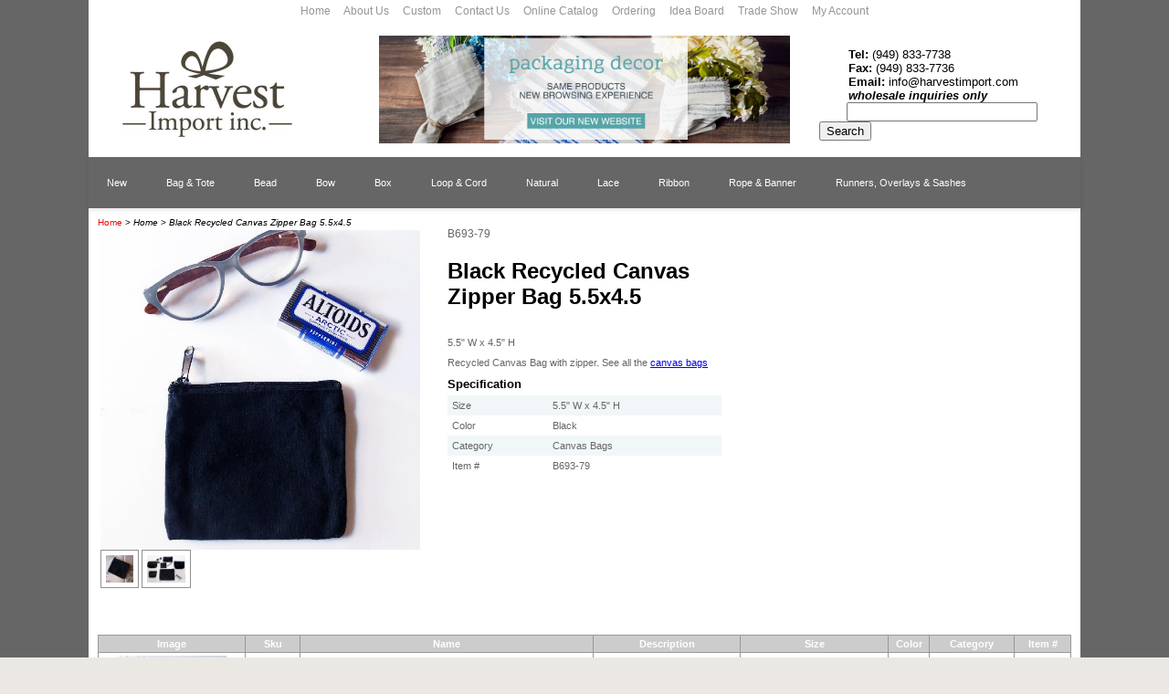

--- FILE ---
content_type: text/html;charset=UTF-8
request_url: https://www.harvestimport.com/product/B693-79/Black-Recycled-Canvas-Zipper-Bag.html?cid=
body_size: 6791
content:











  
  






<!DOCTYPE HTML PUBLIC "-//W3C//DTD HTML 4.01 Transitional//EN" "http://www.w3.org/TR/html4/loose.dtd">
<html>
<head>



<script src="/javascript/mootools-1.2.5-core.js" type="text/javascript"></script>
<script src="/javascript/mootools-1.2.5.1-more.js" type="text/javascript"></script>
 <script src="/javascript/overlay.js" type="text/javascript" ></script>
 <script src="/javascript/multibox.js" type="text/javascript" ></script>

<link href="/assets/stylesheet.css" rel="stylesheet" type="text/css">
<title>Black Recycled Canvas Zipper Bag 5.5x4.5</title>
<META NAME="Keywords" CONTENT="canvas, zipper, pouches, bags, black, B693-79, B693
">
<link href="/css/nav.css" rel="stylesheet" /> <nav>

<link rel="canonical" href="https://www.harvestimport.com/product/B693-79/Black-Recycled-Canvas-Zipper-Bag-5.5x4.5.html"/>

</head>  
<body>



<table border="0" cellpadding="0" cellspacing="0" class="site">
  <tr>
    <td>
	  <table border="0" style="background-color:#ffffff;border-collapse:collapse;border:0px solid ffffff;color:#000000;width:1086px" cellpadding="5" cellspacing="1">
    <tbody>
        <tr>
            <td>
            <div style="text-align: center; font-size: 9pt;"><span style="color: rgb(147, 149, 152);"><span class="top_link"><a href="https://www.harvestimport.com" style="text-decoration: none" class="top_link"><span style="color: rgb(147, 149, 152);">Home &nbsp; &nbsp;&nbsp;</span></a></span></span><span class="top_link"><a href="/category/211/About-Us.html" style="text-decoration: none" class="top_link"><span style="color: rgb(147, 149, 152);">About Us&nbsp;&nbsp;&nbsp;</span></a></span><span style="color: rgb(147, 149, 152);"><span class="top_link">&nbsp;</span><span class="style7">&nbsp;</span></span><span class="top_link"><a href="/category/1678/Custom.html" style="text-decoration: none" class="top_link"><span style="color: rgb(147, 149, 152);">Custom&nbsp;&nbsp;&nbsp;</span></a></span><span style="color: rgb(147, 149, 152);"><span class="style7">&nbsp; </span></span><span class="style7"><a href="/category/210/Contact-Us.html" style="text-decoration: none" class="top_link"><span style="color: rgb(147, 149, 152);">Contact Us&nbsp;&nbsp;&nbsp;</span></a></span><span style="color: rgb(147, 149, 152);"><span class="style7">&nbsp;</span></span><span style="color: rgb(147, 149, 152);"><span class="style7">&nbsp;</span></span><span class="top_link"><a href="/category/245/Online-Catalog.html" style="text-decoration: none" class="top_link"><span style="color: rgb(147, 149, 152);">Online Catalog&nbsp;&nbsp;&nbsp;</span></a></span><span style="color: rgb(147, 149, 152);"><span class="style7">&nbsp; </span></span><span class="top_link"><a href="/category/1922/Ordering.html" style="text-decoration: none" class="top_link"><span style="color: rgb(147, 149, 152);">Ordering&nbsp;&nbsp;&nbsp;</span></a></span><span style="color: rgb(147, 149, 152);"><span class="style7">&nbsp; </span></span><span class="top_link"><a href="http://www.pinterest.com/harvestimport" style="text-decoration: none" class="top_link"><span style="color: rgb(147, 149, 152);">Idea Board&nbsp;&nbsp;&nbsp;</span></a></span><span style="color: rgb(147, 149, 152);"><span class="style7">&nbsp; </span></span><span class="top_link"><a href="/category/1693/Trade-Show.html" style="text-decoration: none" class="top_link"><span style="color: rgb(147, 149, 152);">Trade Show&nbsp;&nbsp;&nbsp;</span></a></span><span style="color: rgb(147, 149, 152);"><span class="style7">&nbsp; </span></span><a href="/account.jhtm" style="text-decoration: none" class="top_link"><span style="color: rgb(147, 149, 152);">My Account</span></a></div>
            </td>
        </tr>
    </tbody>
</table>
<table border="0" style="background-color:#ffffff;border-collapse:collapse;border:0px solid ffffff;color:#000000;width:1086px" cellpadding="5" cellspacing="1">
    <tbody>
        <tr>
            <td width="255px"><a href=""><img src="/assets/Image/Harvest2015.jpg" width="250" height="133" alt="" /></a></td>
            <td width="362px">
            <p style="text-align: center;"><a href="http://www.packagingdecor.com"><target="_blank"><img src="/assets/Image/new-website_packagingdecor.jpg" width="450" height="118" align="bottom" alt="" /></a></p>
            </td>
            <td width="255px">
            <div style="text-align: left;">
            <div>&nbsp;</div>
            <div><b style="font-size: 13px;">&nbsp; &nbsp; &nbsp; &nbsp; Tel: </b><span style="font-size: small;">(949) 833-7738</span></div>
            <div><b style="font-size: 13px;">&nbsp; &nbsp; &nbsp; &nbsp; Fax: </b><span style="font-size: small;">(949) 833-7736</span></div>
            <div><b style="font-size: 13px;">&nbsp; &nbsp; &nbsp; &nbsp; Email: </b><span style="font-size: small;"><a href="/cdn-cgi/l/email-protection" class="__cf_email__" data-cfemail="6e070008012e060f1c180b1d1a07031e011c1a400d0103">[email&#160;protected]</a></span></div>
            <div><b style="font-size: small;"><em>&nbsp; &nbsp; &nbsp; &nbsp; wholesale inquiries only</em></b></div>
            <form action="/search.jhtm">
                <div style="text-align: left">&nbsp; &nbsp; &nbsp; &nbsp; &nbsp;&nbsp;<input type="text" size="24" name="keywords" /><input type="submit" name="submit" value="Search" /></div>
            </form>
            </div>
            </td>
        </tr>
    </tbody>
</table>
	  <nav>
<ul>
    <li><a href="/category/1104/New.html">New</a></li>
    <li><a href="/category/1/Bags-and-Totes.html">Bag & Tote</a>
    <div>
    <ul>
        <li><a href="/category/1178/Totes-and-Baskets.html">Totes &amp; Baskets</a></li>
        <li><a href="/category/35/Animal-Print-Bags.html">Animal Print</a></li>
        <li><a href="/category/607/Baby-Print-Bags.html">Baby Print</a></li>
        <li><a href="/category/2484/Burlap.html">Burlap</a></li>
        <li><a href="/category/2485/Canvas.html">Canvas</a></li>
        <li><a href="/category/2486/Cotton.html">Cotton</a></li>
        <li><a href="/category/620/Eco-Friendly-Bags.html">Natural</a></li>
        <li><a href="/category/401/Embroidered-Bags.html">Embroidered</a></li>
        <li><a href="/category/448/Floral-Bags.html">Floral</a></li>
        <li><a href="/category/426/Jeweled-Bags.html">Jeweled</a></li>
        <li><a href="/category/2487/Juco.html">Juco</a></li>
        <li><a href="/category/600/Lace-Bags.html">Lace</a></li>
        <li><a href="/category/2488/Linen.html">Linen</a></li>
        <li><a href="/category/437/Mesh-Bags.html">Mesh</a></li>
        <li><a href="/category/560/Metallic-Bags.html">Metallic</a></li>
        <li><a href="/category/550/Mini-Couture-Favors.html">Mini Couture</a></li>
        <li><a href="/category/2489/Muslin.html">Muslin</a></li>
        <li><a href="/category/603/Netted-Bags.html">Netted</a></li>
        <li><a href="/category/32/Organza-Bags.html">Organza</a></li>
        <li><a href="/category/379/Organza-Mini-Totes.html">Organza Mini Totes</a></li>
        <li><a href="/category/445/Patterned-Bags.html">Patterned</a></li>
        <li><a href="/category/34/Polka-Dot-Bags.html">Polka Dot</a></li>
        <li><a href="/category/594/Religious.html">Religious</a></li>
        <li><a href="/category/405/Simply-Satin.html">Satin</a></li>
        <li><a href="/category/2490/Sinamay.html">Sinamay</a></li>
        <li><a href="/category/411/Unique-Creations.html">Unique Creations</a></li>
        <li><a href="/category/458/Velveteen-Bags.html">Velveteen</a></li>
        <li><a href="/category/571/Wine-Bags.html">Wine Bags</a></li>
    </ul>
    </div>
    </li>
    <li><a href="/category/129/Beads-and-Wristlets.html">Bead</a>
    <div>
    <ul>
        <li><a href="/category/214/Bead-Wire.html">Bead Wire</a></li>
        <li><a href="/category/2249/Diamond-Wrap.html">Diamond Wrap</a></li>
        <li><a href="/category/2168/Faux-Diamond-Trims.html">Faux Diamond Trims</a></li>
        <li><a href="/category/215/Wristlets.html">Wristlets</a></li>
    </ul>
    </div>
    </li>
    <li><a href="/category/7/Bows.html">Bow</a>
    <div>
    <ul>
        <li><a href="/category/2019/Individually-Packed.html">Individually Packed</a></li>
        <li><a href="/category/1105/Pre-Tied-w--Wire-Twist.html">Pre-Tied with Wire Twist</a></li>
        <li><a href="/category/1110/Pull-Bow-Rolls.html">Pull Bow Ribbons</a></li>
    </ul>
    </div>
    </li>
    <li><a href="/category/6/Boxes.html">Box</a>
    <div>
    <ul>
        <li><a href="/category/695/Clear-Cubic.html">Clear Cubic</a></li>
        <li><a href="/category/657/Clear-Cylinders.html">Clear Cylinders</a></li>
        <li><a href="/category/790/Embossed-Favor-Boxes.html">Embossed Favor Boxes</a></li>
        <li><a href="/category/717/Gabled-Favor-Boxes.html">Gabled Favor Boxes</a></li>
        <li><a href="/category/1177/Kraft-Paper.html">Kraft Paper</a></li>
        <li><a href="/category/673/Mini-Favor-Boxes.html">Mini Favor Boxes</a></li>
        <li><a href="/category/763/Pillow-Boxes.html">Pillow Boxes</a></li>
        <li><a href="/category/2350/Purse-Boxes.html">Purse Boxes</a></li>
        <li><a href="/category/754/Satchel.html">Satchel Boxes</a></li>
        <li><a href="/category/2196/Square-Striped-Favor-Boxes.html">Striped Favor Boxes</a></li>
        <li><a href="/category/799/Take-Out.html">Take Out Boxes</a></li>
        <li><a href="/category/1769/Tin-Cans.html">Tin Cans</a></li>
    </ul>
    </div>
    </li>
    <li><a href="/category/9/Loops-and-Cords.html">Loop &amp; Cord</a>
    <div>
    <ul>
        <li><a href="/category/2027/Baker%27s-Twine.html">Baker's Twine</a></li>
        <li><a href="/category/1156/Cords.html">Cords</a></li>
        <li><a href="/category/1153/Elastic-Loops.html">Elastic Loops</a></li>
        <li><a href="/category/2480/Linen-Rope.html">Linen Cord</a></li>
        <li><a href="/category/2500/Wire-Rope.html">Sisal Rope</a></li>
        <li><a href="/category/2147/Jute-Cord-and-Rope.html">Jute Cord</a></li>
        <li><a href="/category/2401/Tags.html">Tags</a></li>
    </ul>
    </div>
    </li>
    <li><a href="/category/1681/Natural-Gift-Packaging.html">Natural</a>
    <div>
    <ul>
        <li><a href="/category/2035/Burlap.html">Burlap</a></li>
        <li><a href="/category/2323/Canvas.html">Canvas</a></li>
        <li><a href="/category/2396/Juco.html">Juco</a></li>
        <li><a href="/category/2037/Cotton.html">Cotton</a></li>
        <li><a href="/category/2339/Lace.html">Lace</a></li>
        <li><a href="/category/2201/Linen.html">Linen</a></li>
        <li><a href="/category/2364/Muslin.html">Muslin</a></li>
        <li><a href="/category/2039/Paper.html">Paper</a></li>
        <li><a href="/category/2040/Raffia.html">Raffia</a></li>
        <li><a href="/category/2498/Sisal.html">Sisal</a></li>
        <li><a href="/category/2038/Sinamay.html">Sinamay</a></li>
        <li><a href="https://www.harvestimport.com/category.jhtm?cid=2556">Wool</a></li>
    </ul>
    </div>
    </li>
    <li><a href="/category/2346/Lace.html">Lace</a>
    <div>
    <ul>
        <li><a href="/category/2349/Lace-Bags.html">Bags</a></li>
        <li><a href="/category/2347/Lace-Ribbons.html">Ribbon</a></li>
        <li><a href="/category/2348/Lace-Table-Runners-and-Covers.html">Table Runners &amp; Covers</a></li>
        <li><a href="/category/2495/Lace-Totes--and--Baskets.html">Totes &amp; Baskets</a></li>
    </ul>
    </div>
    </li>
    <li><a href="/category/1349/Ribbon.html">Ribbon</a>
    <div>
    <ul>
        <li><a href="/category/2335/Animal-Print.html">Animal Print</a></li>
        <li><a href="/category/1437/Baby-Shower-Ribbon.html">Baby Shower</a></li>
        <li><a href="/category/2236/Burlap-Ribbon.html">Burlap</a></li>
        <li><a href="/category/2343/Camouflage-Ribbon.html">Camouflage</a></li>
        <li><a href="/category/2246/Chevron-Ribbon.html">Chevron</a></li>
        <li><a href="/category/2497/Crochet-Embroidery-Floral-Lace-Trim-Ribbon.html">Crochet Embroidery</a></li>
        <li><a href="/category/1507/Corsage-Pull-Ribbon.html">Corsage Pull Ribbon</a></li>
        <li><a href="/category/2240/Cotton-Ribbon.html">Cotton</a></li>
        <li><a href="/category/2403/Denim.html">Denim</a></li>
        <li><a href="/category/1529/Dotted-Ribbon.html">Dotted</a></li>
        <li><a href="/category/2345/Faux-Linen-Ribbon.html">Faux Linen</a></li>
        <li><a href="/category/2337/Floral-Pattern-Ribbon.html">Floral Pattern</a></li>
        <li><a href="/category/1460/Gingham-Ribbon.html">Gingham</a></li>
        <li><a href="/category/1405/Glitter-Ribbon.html">Glitter</a></li>
        <li><a href="/category/1394/Grosgrain-Ribbon.html">Grosgrain</a></li>
        <li><a href="/category/1449/Happy-Birthday-Ribbon.html">Happy Birthday</a></li>
        <li><a href="/category/1426/Valentine%27s-Heart-Ribbon.html">Heart</a></li>
        <li><a href="/category/1517/Herringbone-Twill-Ribbon.html">Herringbone</a></li>
        <li><a href="/category/2169/Lace.html">Lace</a></li>
        <li><a href="/category/2242/Linen-Ribbon.html">Linen</a></li>
        <li><a href="/category/2117/Mesh.html">Mesh</a></li>
        <li><a href="/category/1900/Message.html">Message</a></li>
        <li><a href="/category/1377/Metallic.html">Metallic</a></li>
        <li><a href="/category/1361/Natural.html">Natural</a></li>
        <li><a href="/category/1455/Ocasiones-Especiales.html">Ocasiones Especiales</a></li>
        <li><a href="/category/2142/Plaid.html">Plaid</a></li>
        <li><a href="/category/2336/Pom-Pom.html">Pom Pom</a></li>
        <li><a href="/category/2340/Printed-Grosgrain-Ribbon.html">Printed Grosgrain</a></li>
        <li><a href="/category/1712/Pull-Bow.html">Pull Bow</a></li>
        <li><a href="/category/1355/Raffia.html">Raffia</a></li>
        <li><a href="/category/1474/Ric-Rac.html">Ric Rac</a></li>
        <li><a href="/category/2147/Jute-Cord-and-Rope.html">Rope &amp; Cord</a></li>
        <li><a href="/category/1498/Ruffle.html">Ruffle</a></li>
        <li><a href="/category/1607/Satin.html">Satin</a></li>
        <li><a href="/category/1627/Sheer.html">Sheer</a></li>
        <li><a href="/category/1556/Special-Prints.html">Special Prints</a></li>
        <li><a href="/category/1479/Spring-Collection.html">Spring Collection</a></li>
        <li><a href="/category/2245/Striped-Ribbon.html">Striped</a></li>
        <li><a href="/category/2096/Taffeta.html">Taffeta</a></li>
        <li><a href="/category/2332/Ti-Leaf-Floral.html">Ti Leaf Floral</a></li>
        <li><a href="/category/1494/Top-Stitch-Ribbon.html">Top Stitch</a></li>
        <li><a href="/category/1595/Two-tone.html">Two Tone</a></li>
        <li><a href="/category/1542/Uniquely-Cute.html">Uniquely Cute</a></li>
        <li><a href="/category/1350/Upscale-Decor.html">Upscale Decor</a></li>
        <li><a href="/category/1426/Valentine%27s-Heart-Ribbon.html">Valentine's</a></li>
        <li><a href="/category/1592/Variegated.html">Variegated</a></li>
        <li><a href="/category/1522/Velvet.html">Velvet</a></li>
    </ul>
    </div>
    </li>
    <li><a href="/category/10/Ropes-Banners-and-Tassels.html">Rope & Banner</a>
    <div>
    <ul>
    <li><a href="/category/2027/Baker%27s-Twine.html">Baker's Twine</a></li>
        <li><a href="/category/2331/Banners.html">Banners</a></li>
        <li><a href="/category/1162/Gift-Rope.html">Gift Rope</a></li>
        <li><a href="/category/2147/Jute-Cord-and-Rope.html">Jute Cord &amp; Rope</a></li>
        <li><a href="/category/2480/Linen-Rope.html">Linen Cord</a></li>
        <li><a href="/category/2500/Wire-Rope.html">Sisal Rope</a></li>
        <li><a href="/category/1165/Tassels.html">Tassels</a></li>
        <li><a href="/category/1169/Tassel-with-Loop.html">Tassels with Loop</a></li>
        <li><a href="/category/2402/Tags.html">Tags</a></li>
    </ul>
    </div>
    </li>
    <li><a href="/category/13/Wraps-Sheets-and-Trim.html">Runners, Overlays &amp; Sashes</a>
    <div>
    <ul>
        <li><a href="/category/1143/Animal-Print.html">Animal Print</a></li>
        <li><a href="/category/1141/Burlap-Jute.html">Burlap</a></li>
        <li><a href="/category/1998/Diamond-Ribbon-Wrap--and--Trim.html">Diamond Wrap &amp; Trim</a></li>
        <li><a href="/category/1142/Gift-Tulle.html">Gift Tulle</a></li>
        <li><a href="/category/2399/Juco.html">Juco</a></li>
        <li><a href="/category/2310/Lace.html">Lace</a></li>
        <li><a href="/category/2205/Linen.html">Linen</a></li>
        <li><a href="/category/2109/Mosaic-Applique.html">Mosaic Applique</a></li>
        <li><a href="/category/1139/Organza.html">Organza</a></li>
        <li><a href="/category/1800/Paper-Garlands.html">Paper Garlands</a></li>
        <li><a href="/category/1137/Sheer-Wrappers-w--Tassels.html">Sheer Wrappers with Tassels</a></li>
        <li><a href="/category/2314/Shrink-Film-and-Bags.html">Shrink Wrap Film &amp; Bags</a></li>
        <li><a href="/category/2152/Wire-Trim-Wraps.html">Wire Trim Wraps</a></li>
    </ul>
    </div>
    </li>
</ul>
</nav>
	  <table border="0" cellpadding="0" cellspacing="0" class="main">
		<tr>
		  




<td valign="top" class="leftbar">
<div id="btn-toggle-offcanvas" class="visible-xs">
<button type="button" class="btn btn-primary" data-toggle="offcanvas">
<i class="fa fa-bars"></i>
</button>
</div>
<div class="col-xs-6 col-sm-3 col-md-2 sidebar-offcanvas" id="sidebar" role="navigation">




















</div>
<img src="/assets/Image/Layout/transparent.gif" border="0" alt="Transparent" width="" height="1">
</td>




		  <td valign="top" width="100%" class="content"> 
			





  
  














  <div><style type="text/css">
.thumbnail_image{
height: 120px;

}

</style>

<script data-cfasync="false" src="/cdn-cgi/scripts/5c5dd728/cloudflare-static/email-decode.min.js"></script><script type="text/javascript">
  (function() {
    var po = document.createElement('script'); po.type = 'text/javascript'; po.async = true;
    po.src = 'https://apis.google.com/js/plusone.js';
    var s = document.getElementsByTagName('script')[0]; s.parentNode.insertBefore(po, s);
  })();
</script>
<div style="float:right;position:relative;top:90px;right:150px">
<g:plusone size="medium" annotation="none"></g:plusone>
</div></div>






<script language="JavaScript" type="text/JavaScript">
<!--

function zoomIn() {
	window.open('/productImage.jhtm?id=7075&imgUrl=' + document.getElementById("_image").src,'name','width=800,height=600,resizable=yes,scrollbars=1');
}

function checkNumber( aNumber )
{
	var goodChars = "0123456789";
	var i = 0;
	if ( aNumber == "" )
		return 0; //empty
	
	for ( i = 0 ; i <= aNumber.length - 1 ; i++ )
	{
		if ( goodChars.indexOf( aNumber.charAt(i) ) == -1 ) 
			return -1; //invalid number			
	}	
	return 1; //valid number
}

function checkQty( pid, boxExtraAmt )
{
	
	var product = document.getElementById('quantity_' + pid);
	if (checkNumber(product.value) == -1 || product.value == 0) {
		product.value = 1;
	}
	return true;
}
function checkForm()
{
	var productList = document.getElementsByName('product.id');
	var allQtyEmpty = true;
	for(var i=0; i<productList.length; i++) 
	{
	    var el = document.getElementById("quantity_" + productList[i].value);
		if ( el != null )
		{
			if ( checkNumber( el.value ) == 1  )
			{
				allQtyEmpty = false;
			}
			else if ( checkNumber( el.value ) == -1 ) 
			{
				alert("invalid Quantity");
				el.focus();
				return false;
			}			
		}	
	}
	if ( allQtyEmpty )
	{
		alert("Please Enter Quantity.");
		return false;
	}
	else
		return true;	
}

//-->
</script>



  
    
    
  
  


<div class="details" style="float:left;">








<!-- bread crumbs -->
<table border="0" cellpadding="0" cellspacing="0" class="breadcrumbs">
  <tr>
    <td><a href="/" class="breadcrumb_home">Home</a>

	> 
	
	  <a href="/category/212/Home.html"
		 class="breadcrumb">Home</a>
	  
	


	>
	<span class="breadcrumb_productName">Black Recycled Canvas Zipper Bag 5.5x4.5</span>

	</td>
  </tr>
</table>

  







<link rel="stylesheet" href="/assets/SmoothGallery/multibox.css" type="text/css" media="screen" />
 
 <script src="/javascript/overlay.js" type="text/javascript" ></script>
 <script src="/javascript/multibox.js" type="text/javascript" ></script>
 <script type="text/javascript">
	window.addEvent('domready', function(){
		var box = new multiBox('mbxwz', {overlay: new overlay()});
	});
 </script>
 	<div class="details_image_box" id="details_image_boxId" style="float:left;padding:3px 15px 15px 3px;
	 width: 350px;">
	 
	
	  
	      
	  	   
	  	   
	  	   <a href="/assets/Image/Product/detailsbig/b693-79.jpg" id="mb0" class="mbxwz" title="Black Recycled Canvas Zipper Bag 5.5x4.5"><img id="details_image" src="/assets/Image/Product/detailsbig/b693-79.jpg" border="0" style="max-width: 350px" alt="Black Recycled Canvas Zipper Bag 5.5x4.5 - 5.5&#034; W x 4.5&#034; H "/></a>
	  	   
	  	  
	  
	
	  
	
	  
	
    <div style="clear: both;" >
    
	  
	
	  
	      
	  	   
	  	   
	  	   <a href="/assets/Image/Product/detailsbig/b693-79b.jpg" id="mb1" class="mbxwz" title="Black Recycled Canvas Zipper Bag 5.5x4.5 - 5.5&#034; W x 4.5&#034; H "><img src="/assets/Image/Product/detailsbig/b693-79b.jpg" border="0" class="details_thumbnail" alt="Black Recycled Canvas Zipper Bag 5.5x4.5 - 5.5&#034; W x 4.5&#034; H "/></a>
	  	   
	  	  
	  
	
	  
	      
	  	   
	  	   
	  	   <a href="/assets/Image/Product/detailsbig/blackcanvaszipperpouches all.jpg" id="mb2" class="mbxwz" title="Black Recycled Canvas Zipper Bag 5.5x4.5 - 5.5&#034; W x 4.5&#034; H "><img src="/assets/Image/Product/detailsbig/blackcanvaszipperpouches all.jpg" border="0" class="details_thumbnail" alt="Black Recycled Canvas Zipper Bag 5.5x4.5 - 5.5&#034; W x 4.5&#034; H "/></a>
	  	   
	  	  
	  
	
	</div>
	</div>



<div style="float:left;padding:0 0 0 15px;" class="details_desc">



<div class="details_sku">B693-79</div>  




							
							<div class="details_item_name">
								<h1>
									Black Recycled Canvas Zipper Bag 5.5x4.5
								</h1>
							</div>
							


<div class="details_short_desc">5.5" W x 4.5" H </div>  























<form action="/addToCart.jhtm" name="this_form" method="post" onsubmit="return checkForm()">
<input type="hidden" name="product.id" value="7075">










<script type="text/javascript">
<!--
function showAttachmentInput(prodOptIndex, valueIndex){
	$$('td.attachment_'+prodOptIndex).each(function(attachment){
		attachment.destroy();
	});
	$$('input.assignedSku'+prodOptIndex+'_'+valueIndex).each(function(input){
		var sku = input.value;
		if(sku != null && sku != ''){
			var row=$(prodOptIndex).getParent().getParent();
			var td = document.createElement('td');
			td.setAttribute("class", "attachment_"+prodOptIndex); 
			row.appendChild(td);
			td.innerHTML='<input value="browse" type="file" name="attachment_'+sku+'"/>';
		}
	});
}
function assignValue(id, val) {
	document.getElementById(id).value = val;
}
//-->
</script>

















</form>


  <div class="add_buttons_wrapper_box">
	
	
</div>




<div class="details_long_desc">Recycled Canvas Bag with zipper. See all the <a href="https://www.harvestimport.com/category.jhtm?cid=2485&page=1">canvas bags</a></div>  


            





  
  
	
	
	
	<div class="details_fields_title">Specification</div>
	
	<table class="details_fields">
	
	<tr>
	<td class="details_field_name_row0">Size </td>
	<td class="details_field_value_row0">5.5" W x 4.5" H</td>
	</tr>
	
	
	
	<tr>
	<td class="details_field_name_row1">Color </td>
	<td class="details_field_value_row1">Black</td>
	</tr>
	
	
	
	<tr>
	<td class="details_field_name_row0">Category </td>
	<td class="details_field_value_row0">Canvas Bags</td>
	</tr>
	
	
	
	<tr>
	<td class="details_field_name_row1">Item # </td>
	<td class="details_field_value_row1">B693-79</td>
	</tr>
	
	</table>
	
	
  


</div>




</div>


















<div style="float:left;width:100%" id="recommandedWrapper">

 
 
  
   <div class="recommended_list">Recommended Items</div>
  
 






  
	


 
    









 
	


<form action="/addToCart.jhtm" method="post" onsubmit="return checkForm()" id="view1">




<table border="0" cellpadding="3" cellspacing="1" align="center" class="quickmode" id="quickmodeTable">

<thead id="fixedHdr">
  <tr> 
  
  
   <th class="quickmode image">Image</th>
   
  
   <th class="quickmode sku">Sku</th>
   
  
   <th class="quickmode name">Name</th>
  
   <th class="quickmode desc">Description</th>
  


  
  
  
    
      
        <th class="quickmode field_1">Size</th>
      
    
      
        <th class="quickmode field_2">Color</th>
      
    
      
        <th class="quickmode field_3">Category</th>
      
    
      
        <th class="quickmode field_4">Item #</th>
      
    
  



 </tr>

</thead>



<tbody id="scrollBody">

<tr class="row0">


 
 
 
  <td class="quickmode image">
  <div align="center">
    
    
	  <a href="/product/B691-79/Black-Recycled-Canvas-Zipper-Bag-8x5.5.html">
 	  
  	   
  	   
  	   <img src="/assets/Image/Product/thumb/b691-79.jpg" border="0" class="thumbnail_image" alt="Black Recycled Canvas Zipper Bag 8x5.5 - 8&#034;W x 5.5&#034; H x 2&#034; bottom">
  	   
  	  
  	  </a>
    
  </div>
  </td>
 
 
   <td class="quickmode sku">B691-79</td>
 
  
   <td class="quickmode name">
 	  
 		
 		
   	  <a href="/product/B691-79/Black-Recycled-Canvas-Zipper-Bag-8x5.5.html" class="thumbnail_item_name">Black Recycled Canvas Zipper Bag 8x5.5</a>
 		
 	  
   </td>

 <td class="quickmode desc">8"W x 5.5" H x 2" bottom</td>

 
   
     <td align="center" class="quickmode field_1">
       8"W x 5.5" H x 2" bottom
     </td>
   
 
   
     <td align="center" class="quickmode field_2">
       Black
     </td>
   
 
   
     <td align="center" class="quickmode field_3">
       Canvas Bags
     </td>
   
 
   
     <td align="center" class="quickmode field_4">
       B691-79
     </td>
   
 

 
 
 
</tr>


 
 
 
 
 
 
 
 
 
 
 
 
 
 
 
 
 





  
	


 
    









 
	


</thead>



<tr class="row1">


 
 
 
  <td class="quickmode image">
  <div align="center">
    
    
	  <a href="/product/B692-79/Black-Recycled-Canvas-Zipper-Bag-10x7.html">
 	  
  	   
  	   
  	   <img src="/assets/Image/Product/thumb/b691-71a.jpg" border="0" class="thumbnail_image" alt="Black Recycled Canvas Zipper Bag 10x7 - 10&#034;W x 7&#034; H x 3&#034; bottom">
  	   
  	  
  	  </a>
    
  </div>
  </td>
 
 
   <td class="quickmode sku">B692-79</td>
 
  
   <td class="quickmode name">
 	  
 		
 		
   	  <a href="/product/B692-79/Black-Recycled-Canvas-Zipper-Bag-10x7.html" class="thumbnail_item_name">Black Recycled Canvas Zipper Bag 10x7</a>
 		
 	  
   </td>

 <td class="quickmode desc">10"W x 7" H x 3" bottom</td>

 
   
     <td align="center" class="quickmode field_1">
       10"W x 7" H x 3" bottom
     </td>
   
 
   
     <td align="center" class="quickmode field_2">
       
     </td>
   
 
   
     <td align="center" class="quickmode field_3">
       
     </td>
   
 
   
     <td align="center" class="quickmode field_4">
       B692-79
     </td>
   
 

 
 
 
</tr>


 
 
 
 
 
 
 
 
 
 
 
 
 
 
 
 
 





  
	


 
    









 
	


</thead>



<tr class="row0">


 
 
 
  <td class="quickmode image">
  <div align="center">
    
    
	  <a href="/product/B694-79/Black-Recycled-Canvas-Zipper-Bag--9.25x5.html">
 	  
  	   
  	   
  	   <img src="/assets/Image/Product/thumb/b694-79b.jpg" border="0" class="thumbnail_image" alt="Black Recycled Canvas Zipper Bag  9.25x5 - 9.25&#034; W x 5&#034; H ">
  	   
  	  
  	  </a>
    
  </div>
  </td>
 
 
   <td class="quickmode sku">B694-79</td>
 
  
   <td class="quickmode name">
 	  
 		
 		
   	  <a href="/product/B694-79/Black-Recycled-Canvas-Zipper-Bag--9.25x5.html" class="thumbnail_item_name">Black Recycled Canvas Zipper Bag  9.25x5</a>
 		
 	  
   </td>

 <td class="quickmode desc">9.25" W x 5" H </td>

 
   
     <td align="center" class="quickmode field_1">
       9.25" W x 5" H
     </td>
   
 
   
     <td align="center" class="quickmode field_2">
       Black
     </td>
   
 
   
     <td align="center" class="quickmode field_3">
       Canvas Bags
     </td>
   
 
   
     <td align="center" class="quickmode field_4">
       B694-79
     </td>
   
 

 
 
 
</tr>


 
 
 
 
 
 
 
 
 
 
 
 
 
 
 
 
 





  
	


 
    









 
	


</thead>



<tr class="row1">


 
 
 
  <td class="quickmode image">
  <div align="center">
    
    
	  <a href="/product/B695-79/Black-Recycled-Canvas-Zipper-Bag-8x5.25x3.html">
 	  
  	   
  	   
  	   <img src="/assets/Image/Product/thumb/b695-79.jpg" border="0" class="thumbnail_image" alt="Black Recycled Canvas Zipper Bag 8x5.25x3 - 8&#034; W x 5.25&#034; H x 3&#034; D">
  	   
  	  
  	  </a>
    
  </div>
  </td>
 
 
   <td class="quickmode sku">B695-79</td>
 
  
   <td class="quickmode name">
 	  
 		
 		
   	  <a href="/product/B695-79/Black-Recycled-Canvas-Zipper-Bag-8x5.25x3.html" class="thumbnail_item_name">Black Recycled Canvas Zipper Bag 8x5.25x3</a>
 		
 	  
   </td>

 <td class="quickmode desc">8" W x 5.25" H x 3" D</td>

 
   
     <td align="center" class="quickmode field_1">
       8" W x 5.25" H x 3" D
     </td>
   
 
   
     <td align="center" class="quickmode field_2">
       Black
     </td>
   
 
   
     <td align="center" class="quickmode field_3">
       Canvas Bags
     </td>
   
 
   
     <td align="center" class="quickmode field_4">
       B695-79
     </td>
   
 

 
 
 
</tr>


 
 
 
 
 
 
 
 
 
 
 
 
 
 
 
 
 





  
	


 
    









 
	


</thead>



<tr class="row0">


 
 
 
  <td class="quickmode image">
  <div align="center">
    
    
	  <a href="/product/B696-79/Black-Recycled-Canvas-Zipper-Bag-13x9.5.html">
 	  
  	   
  	   
  	   <img src="/assets/Image/Product/thumb/B696-79c.jpg" border="0" class="thumbnail_image" alt="Black Recycled Canvas Zipper Bag 13x9.5 - 13&#034; W x 9.50&#034; H ">
  	   
  	  
  	  </a>
    
  </div>
  </td>
 
 
   <td class="quickmode sku">B696-79</td>
 
  
   <td class="quickmode name">
 	  
 		
 		
   	  <a href="/product/B696-79/Black-Recycled-Canvas-Zipper-Bag-13x9.5.html" class="thumbnail_item_name">Black Recycled Canvas Zipper Bag 13x9.5</a>
 		
 	  
   </td>

 <td class="quickmode desc">13" W x 9.50" H </td>

 
   
     <td align="center" class="quickmode field_1">
       13" W x 9.50" H
     </td>
   
 
   
     <td align="center" class="quickmode field_2">
       Black
     </td>
   
 
   
     <td align="center" class="quickmode field_3">
       Canvas Bags
     </td>
   
 
   
     <td align="center" class="quickmode field_4">
       B696-79
     </td>
   
 

 
 
 
</tr>

</tbody>
</table>


</form>


 
 
 
 
 
 
 
 
 
 
 
 
 
 
 
 
 


</div>





    
  
		  </td>
		  



		</tr>
	  </table>
	  <div id="footer_wrapper" class="container"><div id="footer"><div id="copyright" class="text-center">© 2026 Harvest Import</div></div></div>
	  
	</td>
  </tr>
</table>

<script defer src="https://static.cloudflareinsights.com/beacon.min.js/vcd15cbe7772f49c399c6a5babf22c1241717689176015" integrity="sha512-ZpsOmlRQV6y907TI0dKBHq9Md29nnaEIPlkf84rnaERnq6zvWvPUqr2ft8M1aS28oN72PdrCzSjY4U6VaAw1EQ==" data-cf-beacon='{"version":"2024.11.0","token":"6332577acfe34706aa9a81e9d552380f","server_timing":{"name":{"cfCacheStatus":true,"cfEdge":true,"cfExtPri":true,"cfL4":true,"cfOrigin":true,"cfSpeedBrain":true},"location_startswith":null}}' crossorigin="anonymous"></script>
</body>
</html>

 

--- FILE ---
content_type: text/html; charset=utf-8
request_url: https://accounts.google.com/o/oauth2/postmessageRelay?parent=https%3A%2F%2Fwww.harvestimport.com&jsh=m%3B%2F_%2Fscs%2Fabc-static%2F_%2Fjs%2Fk%3Dgapi.lb.en.2kN9-TZiXrM.O%2Fd%3D1%2Frs%3DAHpOoo_B4hu0FeWRuWHfxnZ3V0WubwN7Qw%2Fm%3D__features__
body_size: 163
content:
<!DOCTYPE html><html><head><title></title><meta http-equiv="content-type" content="text/html; charset=utf-8"><meta http-equiv="X-UA-Compatible" content="IE=edge"><meta name="viewport" content="width=device-width, initial-scale=1, minimum-scale=1, maximum-scale=1, user-scalable=0"><script src='https://ssl.gstatic.com/accounts/o/2580342461-postmessagerelay.js' nonce="sO9dZA4MXWejHTegJyANQg"></script></head><body><script type="text/javascript" src="https://apis.google.com/js/rpc:shindig_random.js?onload=init" nonce="sO9dZA4MXWejHTegJyANQg"></script></body></html>